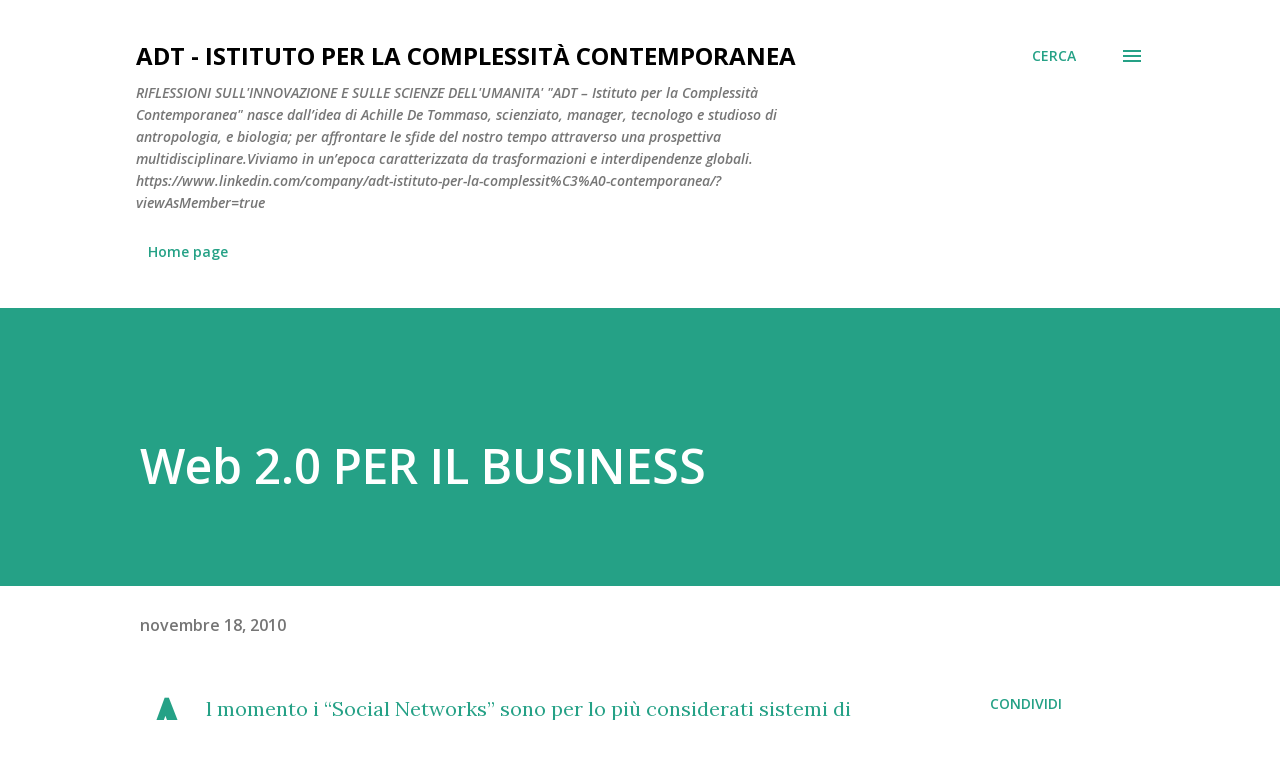

--- FILE ---
content_type: text/html; charset=utf-8
request_url: https://www.google.com/recaptcha/api2/aframe
body_size: 268
content:
<!DOCTYPE HTML><html><head><meta http-equiv="content-type" content="text/html; charset=UTF-8"></head><body><script nonce="KH1MwKiMGYd90Vr0A9vYOA">/** Anti-fraud and anti-abuse applications only. See google.com/recaptcha */ try{var clients={'sodar':'https://pagead2.googlesyndication.com/pagead/sodar?'};window.addEventListener("message",function(a){try{if(a.source===window.parent){var b=JSON.parse(a.data);var c=clients[b['id']];if(c){var d=document.createElement('img');d.src=c+b['params']+'&rc='+(localStorage.getItem("rc::a")?sessionStorage.getItem("rc::b"):"");window.document.body.appendChild(d);sessionStorage.setItem("rc::e",parseInt(sessionStorage.getItem("rc::e")||0)+1);localStorage.setItem("rc::h",'1769102185758');}}}catch(b){}});window.parent.postMessage("_grecaptcha_ready", "*");}catch(b){}</script></body></html>